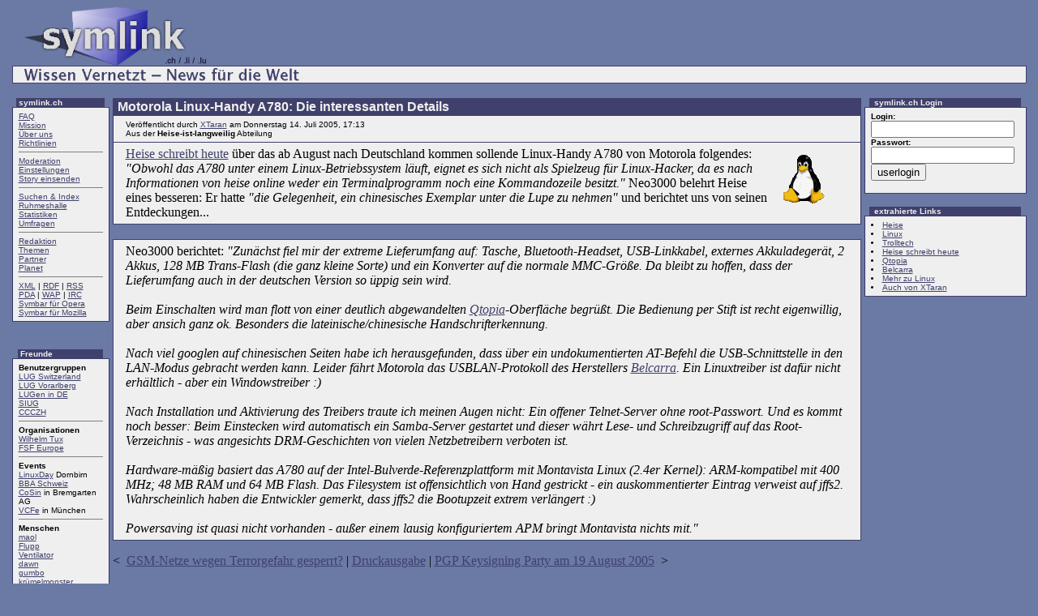

--- FILE ---
content_type: text/html
request_url: http://www.symlink.ch/articles/05/07/14/1549226.shtml
body_size: 52147
content:
<!DOCTYPE HTML PUBLIC "-//W3C//DTD HTML 3.2 Final//EN">
<HTML><HEAD><TITLE>symlink.ch | Motorola Linux-Handy A780: Die interessanten Details</TITLE>
<!-- begin header block -->
<!-- Momo_102 26.03.2004: Correct content type definition and charset -->
<meta http-equiv="Content-Type" content="text/html; charset=iso-8859-1">
<link rel="icon" href="/favicon.ico" type="image/x-icon">
<link rel="shortcut icon" href="/favicon.ico" type="image/x-icon">
<link rel="contents" href="/">
<link rel="index" href="/search.pl">
<link rel="top" href="/">
<link rel="faq" href="/faq.shtml" TITLE="F.A.Q.">
<link rel="contact" href="/about.shtml">
<link rel="copyright" href="/about.shtml">
<link rel="glossary" href="/topics.shtml">
<link rel="help" href="/inhalt.shtml">
<link rel="author" href="/authors.pl">
<link rel="search" href="/search.pl">
<link rel="section" href="/articles/" title="Artikel">
<link rel="section" href="/hsw/" title="H&ouml;herSchnellerWeiter">
<link rel="section" href="/kolumnen/" title="Kolumnen">
<link rel="section" href="/partner/" title="Partner">
<link rel="section" href="/slash/" title="Symlink">
<link rel="alternate" TITLE="Symlink RSS/RDF" HREF="/symlinkch.rdf" TYPE="application/rss+xml">
<link rel="alternate" TITLE="Symlink XML" HREF="/symlinkch.xml" TYPE="text/xml">
<link rel="alternate" TITLE="Symlink WAP" HREF="/wap/index.wml" TYPE="text/vnd.wap.wml">
<link rel="alternate" TITLE="Symlink f&uuml;r PDA" HREF="/pda/" TYPE="text/html">
<link rel="alternate" TITLE="Symlink Ultramode" HREF="/ultramode.html" TYPE="text/html">


</HEAD>
<BODY BGCOLOR="#6b7aa5" TEXT="#000000" LINK="#3f406b" VLINK="#000000">
<TABLE CELLPADDING="0" CELLSPACING="0" BORDER="0" WIDTH="99%" ALIGN="CENTER">
	<TR VALIGN="TOP">
		<TD BACKGROUND="//www.symlink.ch/images/line-bg.gif" ALIGN="LEFT"><IMG SRC="//www.symlink.ch/images/line-corner.gif" WIDTH="1" HEIGHT="74" ALT=""></TD>
		<TD BACKGROUND="//www.symlink.ch/images/line-bg.gif" ALIGN="LEFT" WIDTH="100%"><A HREF="//www.symlink.ch/"><IMG SRC="//www.symlink.ch/images/slashhead.gif" WIDTH="231" HEIGHT="74" BORDER="0" ALT="symlink.ch"></A></TD>
		<TD VALIGN="MIDDLE" BACKGROUND="//www.symlink.ch/images/line-bg.gif" ALIGN="RIGHT">
<!-- no search anymore, it's at the bottom now -->
<!-- new: topics -->
		</TD>
		<TD BACKGROUND="//www.symlink.ch/images/line-bg.gif" ALIGN="RIGHT"><IMG SRC="//www.symlink.ch/images/line-corner.gif" WIDTH="1" HEIGHT="74" ALT=""></TD>
	</TR>
	<TR>
		<TD BACKGROUND="//www.symlink.ch/images/wl.gif" ALIGN="LEFT"><IMG SRC="//www.symlink.ch/images/pix.gif" WIDTH="11" HEIGHT="11"></TD>
		<TD BGCOLOR="#efefef" ALIGN="LEFT" WIDTH="100%"><IMG SRC="//www.symlink.ch/images/slashslogan.gif" WIDTH="345" HEIGHT="20" ALT="Wissen Vernetzt - deutsche News für die Welt"></TD>
		<TD BGCOLOR="#efefef"><IMG SRC="//www.symlink.ch/images/pix.gif" WIDTH="1" HEIGHT="1"></TD>  <!-- for some reason colspan="2" doesn't cut it here -->
		<TD BACKGROUND="//www.symlink.ch/images/wr.gif" ALIGN="RIGHT"><IMG SRC="//www.symlink.ch/images/pix.gif" WIDTH="11" HEIGHT="11"></TD>
	</TR>
	<TR><TD BGCOLOR="#3f406b" COLSPAN="4"><IMG SRC="//www.symlink.ch/images/pix.gif" WIDTH="1" HEIGHT="1"></TD></TR>
</TABLE>

&nbsp;

<TABLE WIDTH="99%" ALIGN="CENTER" CELLPADDING="0" CELLSPACING="0" BORDER="0">
	<TR><TD VALIGN="TOP" ROWSPAN="5">

<!-- begin menu block -->

	<TABLE WIDTH="120" BORDER="0" CELLPADDING="0" CELLSPACING="0">
		<TR VALIGN="TOP">
			<TD BGCOLOR="#6b7aa5"><IMG SRC="//www.symlink.ch/images/pix.gif" WIDTH="3" HEIGHT="3" ALT=""></TD>
			<TD BGCOLOR="#3f406b"><IMG SRC="//www.symlink.ch/images/pix.gif" WIDTH="3" HEIGHT="3" ALT=""><FONT FACE="verdana,helvetica,arial" SIZE="1" COLOR="#efefef"><B>symlink.ch</B></FONT></TD>
			<TD BGCOLOR="#6b7aa5" ALIGN="right"><IMG SRC="//www.symlink.ch/images/pix.gif" WIDTH="3" HEIGHT="3" ALT=""></TD>
		</TR>
       </TABLE>

       <TABLE WIDTH="120" BORDER="0" CELLPADDING="0" CELLSPACING="0">
		<TR><TD BGCOLOR="#3f406b" COLSPAN="3"><IMG SRC="//www.symlink.ch/images/pix.gif" WIDTH="1" HEIGHT="1"></TD></TR>
		<TR>
			<TD BGCOLOR="#efefef" BACKGROUND="//www.symlink.ch/images/sl.gif"><IMG SRC="//www.symlink.ch/images/pix.gif" WIDTH="3" HEIGHT="3" ALT=""></TD>
			<TD BGCOLOR="#efefef" WIDTH="100%">
				<TABLE WIDTH="100%" BORDER="0" CELLPADDING="5" CELLSPACING="0"><TR><TD>
					<FONT FACE="verdana,helvetica,arial" SIZE="1">

<script LANGUAGE="JavaScript"> function addSymbar() { 
  if ((typeof window.sidebar == "object") && (typeof window.sidebar.addPanel == "function")) { 
    window.sidebar.addPanel ("Symlink", "http://www.symlink.ch/ultramode.html",""); 
  } else  { 
    var rv = window.confirm ("Die Symbar funktioniert mit Mozilla oder NS6. " + "Willst du jetzt upgraden?"); 
    if (rv) 
      document.location.href = "http://www.mozilla.org/releases/";
  } 
} 
//--> </script>


<A HREF="/faq/">FAQ</A><br>
<a href="/mission.shtml">Mission</a><br>
<A HREF="/about.shtml">&Uuml;ber uns</A><br>
<a href="/inhalt.shtml">Richtlinien</a><br>

<HR NOSHADE SIZE="1">

<a href="/moderation.shtml">Moderation</a><br>
<A HREF="/users.pl?op=preferences">Einstellungen</A><br>
<!-- <a href="/metamod.pl">Metamoderation</a><br> -->
<A HREF="/submit.pl">Story&nbsp;einsenden</A><br>

<HR NOSHADE SIZE="1">

<A HREF="/search.pl">Suchen &amp; Index</A><br>
<a href="/hof.pl">Ruhmeshalle</a><br>
<a href="/webalizer/">Statistiken</a><br>
<A HREF="/pollBooth.pl">Umfragen</A><br>

<HR NOSHADE SIZE="1">

<A HREF="/authors.pl">Redaktion</A><br>
<A HREF="/topics.shtml">Themen</A><br>
<a href="/partner.shtml">Partner</a><br>
<a href="http://planet.symlink.ch/">Planet</a><br>

<HR NOSHADE SIZE="1">

<a href="/symlinkch.xml">XML</a> | <a href="/symlinkch.rdf">RDF</a> | <a href="/symlinkch.rss">RSS</a><br>
<a href="/pda/">PDA</a> | <a href="/wap/start.shtml">WAP</a> | <a href="/irc.shtml">IRC</a><br>
<a href="http://www.symlink.ch/ultramode.html" rel="sidebar" title="Symlink.ch">Symbar f&uuml;r Opera</a><br>
<a href="javascript:addSymbar();">Symbar f&uuml;r Mozilla</a>


					</FONT>
				</TD></TR></TABLE>
			</TD>
			<TD BGCOLOR="#efefef" BACKGROUND="//www.symlink.ch/images/sr.gif" ALIGN="right"><IMG SRC="//www.symlink.ch/images/pix.gif" WIDTH="3" HEIGHT="3" ALT=""></TD>
		</TR>
		<TR><TD BGCOLOR="#3f406b" COLSPAN="3"><IMG SRC="//www.symlink.ch/images/pix.gif" WIDTH="1" HEIGHT="1"></TD></TR>
	</TABLE>
<BR>

<!-- end menu block -->

<P>

<!-- begin sectionmenu variable -->



&#9;<!-- begin organisation block -->
&#9;<!-- this is the organisationblock, a block of perl code that makes -->
&#9;<!-- up this navigation. You can put your site specific navigation -->
&#9;<!-- as in this case, andover navigation -->

&#9;<P>
&#9;<TABLE WIDTH="120" BORDER="0" CELLPADDING="0" CELLSPACING="0">
&#9;&#9;<TR VALIGN="top" BGCOLOR="#3f406b">
&#9;&#9;&#9;<TD BGCOLOR="#6b7aa5"><IMG SRC="//www.symlink.ch/images/pix.gif" WIDTH="3" HEIGHT="3" ALT=""></TD>
&#9;&#9;&#9;<TD><IMG SRC="//www.symlink.ch/images/pix.gif" WIDTH="3" HEIGHT="3" ALT=""><FONT FACE="verdana,helvetica,arial" SIZE="1" COLOR="#efefef"><B>Freunde</B></FONT></TD>
&#9;&#9;&#9;<TD BGCOLOR="#6b7aa5" ALIGN="right"><IMG SRC="//www.symlink.ch/images/pix.gif" WIDTH="3" HEIGHT="3" ALT=""></TD>
&#9;&#9;</TR>
&#9;</TABLE>
&#9;<TABLE WIDTH="120" BORDER="0" CELLPADDING="0" CELLSPACING="0">
&#9;&#9;<TR BGCOLOR="#3f406b">
&#9;&#9;&#9;<TD COLSPAN="3"><IMG SRC="//www.symlink.ch/images/pix.gif" WIDTH="1" HEIGHT="1"></TD>
&#9;&#9;</TR><TR BGCOLOR="#efefef">
&#9;&#9;&#9;<TD BGCOLOR="#efefef" BACKGROUND="//www.symlink.ch/images/sl.gif"><IMG SRC="//www.symlink.ch/images/pix.gif" WIDTH="3" HEIGHT="3" ALT=""></TD>
&#9;&#9;&#9;<TD WIDTH="100%">
&#9;&#9;&#9;&#9;<TABLE WIDTH="100%" BORDER="0" CELLPADDING="5" CELLSPACING="0"><TR>
&#9;&#9;&#9;&#9;&#9;<TD><FONT FACE="verdana,helvetica,arial" SIZE="1">

<b>Benutzergruppen</b><br>

&#9;<a href="http://www.lugs.ch/lugs/">LUG Switzerland</a><br>
&#9;<a href="http://www.lugv.at/">LUG Vorarlberg</a><br>
&#9;<a href="http://www.linux.de/groups/">LUGen in DE</a><br>
&#9;<a href="http://www.siug.ch/">SIUG</a><br>
&#9;<a href="http://www.ccczh.ch/">CCCZH</a>

<hr noshade size="1">

<b>Organisationen</b><br>

&#9;<a href="http://www.wilhelmtux.ch/">Wilhelm Tux</a><br>
&#9;<a href="http://www.fsf-europe.org/">FSF Europe</a>

<hr noshade size="1">

<b>Events</b><br>

&#9;<a href="http://www.linuxday.at/">LinuxDay</a> Dornbirn<br>
<!-- &#9;<a href="http://www.linuxtag.de/">LinuxTag</a><br> -->
&#9;<a href="http://www.bigbrotherawards.ch/">BBA Schweiz</a><br>
&#9;<a href="http://cosin.chaostreff.ch/">CoSin</a> in Bremgarten AG<br>
&#9;<a href="http://www.vcfe.org/">VCFe</a> in M&uuml;nchen

<hr noshade size="1">

<b>Menschen</b><br>
&#9;<a href="http://www.maol.ch/">maol</a><br>
&#9;<a href="http://www.0x1b.ch/~beat/">Flupp</a><br>
&#9;<a href="http://home.datacomm.ch/ventilator/">Ventilator</a><br>
&#9;<a href="http://www.trash.net/~thomasb/">dawn</a><br>
&#9;<a href="http://ihsan.dogan.ch/">gumbo</a><br>
&#9;<a href="http://www.tedaldi.net/">kr&uuml;melmonster</a><br>
&#9;<a href="http://abe.home.pages.de/">XTaran</a><br>
&#9;<a href="http://bob.hentges.lu/">maradong</a><br>
&#9;<a href="http://distanz.ch/">tuxedo</a>

&#9;&#9;&#9;&#9;</FONT></TD>
&#9;&#9;&#9;&#9;</TR></TABLE>
&#9;&#9;&#9;</TD>
&#9;&#9;&#9;<TD BGCOLOR="#efefef" BACKGROUND="//www.symlink.ch/images/sr.gif" ALIGN="RIGHT"><IMG SRC="//www.symlink.ch/images/pix.gif" WIDTH="3" HEIGHT="3" ALT=""></TD>
&#9;&#9;</TR>
&#9;&#9;<TR><TD BGCOLOR="#3f406b" COLSPAN="3"><IMG SRC="//www.symlink.ch/images/pix.gif" WIDTH="1" HEIGHT="1"></TD></TR>
&#9;</TABLE>
&#9;</P>

&#9;<!-- end organisation block -->



<!-- end sectionmenu variable -->

</P>

	</TD><TD>&nbsp;</TD><TD VALIGN="TOP" ALIGN="LEFT"><FONT COLOR="#000000">

<!-- end header block -->
<!-- </TABLE> -->
<!-- begin titlebar block -->

        <TABLE WIDTH="100%" BORDER="0" CELLPADDING="0" CELLSPACING="0"><TR VALIGN="TOP">
                <TD BGCOLOR="#3f406b"><IMG SRC="http://images.symlink.ch/images/pix.gif" WIDTH="4" HEIGHT="4" ALT=""></TD>
                <TD BGCOLOR="#3f406b" WIDTH="100%">
                        <TABLE WIDTH="100%" BORDER="0" CELLPADDING="2" CELLSPACING="0"><TR>
                                <TD BGCOLOR="#3f406b"><FONT FACE="verdana,helvetica,arial" SIZE="3" COLOR="#efefef"><B>Motorola Linux-Handy A780: Die interessanten Details</B></FONT></TD>
                        </TR></TABLE>
                </TD>
        </TR></TABLE>

<!-- end titlebar block -->
<!-- begin story block -->
	<TABLE BORDER="0" CELLPADDING="0" CELLSPACING="0"><TR>
		<TD BGCOLOR="#efefef" BACKGROUND="http://images.symlink.ch/images/gl.gif"><IMG SRC="http://images.symlink.ch/images/pix.gif" WIDTH="11" HEIGHT="11" ALT=""></TD>
		<TD BGCOLOR="#efefef" WIDTH="100%">
			<TABLE WIDTH="100%" BORDER="0" CELLPADDING="5" CELLSPACING="0"><TR>
				<TD BGCOLOR="#efefef">
					<FONT FACE="verdana,helvetica,arial" SIZE="1">Ver&ouml;ffentlicht durch <A HREF="http://abe.home.pages.de/">XTaran</A>  am  Donnerstag 14. Juli 2005, 17:13</FONT><BR>
					<FONT FACE="verdana,helvetica,arial" SIZE="1">Aus der <B>Heise-ist-langweilig</B> Abteilung</FONT>
				</TD>
			</TR></TABLE>
		</TD>
		<TD BGCOLOR="#efefef" BACKGROUND="http://images.symlink.ch/images/gr.gif"><IMG SRC="http://images.symlink.ch/images/pix.gif" WIDTH="11" HEIGHT="11" ALT=""></TD>
	</TR>
	<TR><TD BGCOLOR="#3f406b" COLSPAN="3"><IMG SRC="http://images.symlink.ch/images/pix.gif" WIDTH="1" HEIGHT="1"></TD></TR>
	<TR>
		<TD BGCOLOR="#efefef" BACKGROUND="http://images.symlink.ch/images/gl.gif"><IMG SRC="http://images.symlink.ch/images/pix.gif" WIDTH="11" HEIGHT="11" ALT=""></TD>
		<TD BGCOLOR="#efefef" WIDTH="100%">
			<TABLE WIDTH="100%" BORDER="0" CELLPADDING="5" CELLSPACING="0"><TR><TD BGCOLOR="#efefef">
				<A HREF="http://www.symlink.ch/search.pl?topic=linux"><IMG SRC="http://images.symlink.ch/images/topics/topiclinux.gif" WIDTH="60" HEIGHT="70"
	BORDER="0" ALIGN="RIGHT" HSPACE="20" VSPACE="10" ALT="Linux">
</A>
				<A HREF="http://www.heise.de/newsticker/meldung/61705">Heise schreibt heute</A> &uuml;ber das ab August nach Deutschland kommen sollende Linux-Handy A780 von Motorola folgendes: <I>"Obwohl das A780 unter einem Linux-Betriebssystem l&auml;uft, eignet es sich nicht als Spielzeug f&uuml;r Linux-Hacker, da es nach Informationen von heise online weder ein Terminalprogramm noch eine Kommandozeile besitzt."</I> Neo3000 belehrt Heise eines besseren: Er hatte <I>"die Gelegenheit, ein chinesisches Exemplar unter die Lupe zu nehmen"</I> und berichtet uns von seinen Entdeckungen...						
			</TD></TR></TABLE>
		</TD>
		<TD BGCOLOR="#efefef" BACKGROUND="http://images.symlink.ch/images/gr.gif"><IMG SRC="http://images.symlink.ch/images/pix.gif" WIDTH="11" HEIGHT="11" ALT=""></TD>
	</TR>
	<TR BGCOLOR="#3f406b"><TD COLSPAN="3"><IMG SRC="http://images.symlink.ch/images/pix.gif" WIDTH="1" HEIGHT="1"></TD></TR>
	</TABLE>

<!-- end story block -->

<!-- begin storymore block -->

<BR>

<TABLE BORDER="0" CELLPADDING="0" CELLSPACING="0"><TR>
        <TR BGCOLOR="#3f406b"><TD COLSPAN="3"><IMG SRC="http://images.symlink.ch/images/pix.gif" WIDTH="1" HEIGHT="1"></TD></TR>
        <TR>
                <TD BACKGROUND="http://images.symlink.ch/images/wl.gif"><IMG SRC="http://images.symlink.ch/images/pix.gif" WIDTH="11" HEIGHT="11" ALT=""></TD>
                <TD BGCOLOR="#efefef" WIDTH="100%">
			<!-- die naechste Zeile verursacht Neils Problem mit Hintergrundfarbe... -->
			<!-- und zwar weil die Farbe nicht abhaengig von "light" oder "normal" gesetzt wird -->
                        <TABLE WIDTH="100%" BORDER="0" CELLPADDING="5" CELLSPACING="0"><TR><TD BGCOLOR="#efefef">
                                Neo3000 berichtet: <I>"Zun&auml;chst fiel mir der extreme Lieferumfang auf: Tasche, Bluetooth-Headset, USB-Linkkabel, externes Akkuladeger&auml;t, 2 Akkus, 128 MB Trans-Flash (die ganz kleine Sorte) und ein Konverter auf die normale MMC-Gr&ouml;&szlig;e. Da bleibt zu hoffen, dass der Lieferumfang auch in der deutschen Version so &uuml;ppig sein wird.<br><br>

Beim Einschalten wird man flott von einer deutlich abgewandelten <A HREF="http://www.trolltech.com/products/qtopia/">Qtopia</A>-Oberfl&auml;che begr&uuml;&szlig;t. Die Bedienung per Stift ist recht eigenwillig, aber ansich ganz ok. Besonders die lateinische/chinesische Handschrifterkennung.<br><br>

Nach viel googlen auf chinesischen Seiten habe ich herausgefunden, dass &uuml;ber ein undokumentierten AT-Befehl die USB-Schnittstelle in den LAN-Modus gebracht werden kann. Leider f&auml;hrt Motorola das USBLAN-Protokoll des Herstellers <a href="http://www.belcarra.com/">Belcarra</a>. Ein Linuxtreiber ist daf&uuml;r nicht erh&auml;ltlich - aber ein Windowstreiber :)<br><br>

Nach Installation und Aktivierung des Treibers traute ich meinen Augen nicht: Ein offener Telnet-Server ohne root-Passwort. Und es kommt noch besser: Beim Einstecken wird automatisch ein Samba-Server gestartet und dieser w&auml;hrt Lese- und Schreibzugriff auf das Root-Verzeichnis - was angesichts DRM-Geschichten von vielen Netzbetreibern verboten ist.<br><br>

Hardware-m&auml;&szlig;ig basiert das A780 auf der Intel-Bulverde-Referenzplattform mit Montavista Linux (2.4er Kernel): ARM-kompatibel mit 400 MHz; 48 MB RAM und 64 MB Flash. Das Filesystem ist offensichtlich von Hand gestrickt - ein auskommentierter Eintrag verweist auf jffs2. Wahrscheinlich haben die Entwickler gemerkt, dass jffs2 die Bootupzeit extrem verl&auml;ngert :)<br><br>

Powersaving ist quasi nicht vorhanden - au&szlig;er einem lausig konfiguriertem APM bringt Montavista nichts mit."</I>
                        </TD></TR></TABLE>
                </TD>
                <TD BACKGROUND="http://images.symlink.ch/images/wr.gif"><IMG SRC="http://images.symlink.ch/images/pix.gif" WIDTH="11" HEIGHT="11" ALT=""></TD>
        </TR>
        <TR BGCOLOR="#3f406b"><TD COLSPAN="3"><IMG SRC="http://images.symlink.ch/images/pix.gif" WIDTH="1" HEIGHT="1"></TD></TR>
</TABLE>

<!-- end storymore block -->
<P> &lt;&nbsp; <A HREF="http://www.symlink.ch/kolumnen/05/07/14/1535211.shtml">GSM-Netze wegen Terrorgefahr gesperrt?</A> | <a href="/print.pl?sid=05/07/14/1549226">Druckausgabe</a> | <A HREF="http://www.symlink.ch/partner/05/07/15/0818225.shtml">PGP Keysigning Party am 19 August 2005</A> &nbsp;&gt;  <P>&nbsp;</TD><TD>&nbsp;</TD><TD VALIGN="TOP" ROWSPAN="2">
<!-- begin fancy box -->

        <TABLE WIDTH="200" BORDER="0" CELLPADDING="0" CELLSPACING="0">
                <TR VALIGN="bottom" BGCOLOR="#3f406b">
                        <TD BGCOLOR="#6b7aa5"><IMG SRC="http://images.symlink.ch/images/pix.gif" WIDTH="3" HEIGHT="3" ALT=""></TD>
                        <TD><IMG SRC="http://images.symlink.ch/images/pix.gif" WIDTH="3" HEIGHT="3" ALT=""></td><td><FONT FACE="verdana,helvetica,arial" SIZE="1" COLOR="#efefef"><B>symlink.ch Login</B></FONT></TD>
                        <TD BGCOLOR="#6b7aa5" ALIGN="RIGHT"><IMG SRC="http://images.symlink.ch/images/pix.gif" WIDTH="3" HEIGHT="3" ALT=""></TD>
                </TR>
        </TABLE>

        <TABLE WIDTH="200" BORDER="0" CELLPADDING="0" CELLSPACING="0">
                <TR><TD BGCOLOR="#3f406b" COLSPAN="3"><IMG SRC="http://images.symlink.ch/images/pix.gif" WIDTH="1" HEIGHT="1"></TD></TR>
                <TR>
                        <TD BGCOLOR="#efefef" BACKGROUND="http://images.symlink.ch/images/sl.gif"><IMG SRC="http://images.symlink.ch/images/pix.gif" WIDTH="3" HEIGHT="3" ALT=""></TD>
                        <TD BGCOLOR="#efefef" WIDTH="100%"><TABLE WIDTH="100%" BORDER="0" CELLPADDING="5" CELLSPACING="0"><TR><TD BGCOLOR="#efefef">
                                <FONT FACE="verdana,helvetica,arial" SIZE="1">

<!-- begin userlogin block -->

<FORM ACTION="http://www.symlink.ch/users.pl" METHOD="POST">
<B>Login:</B><BR>
<INPUT TYPE="TEXT" NAME="unickname" SIZE="20" VALUE=""><BR>
<B>Passwort:</B><BR>
<INPUT TYPE="HIDDEN" NAME="returnto" VALUE="http://www.symlink.ch/article.pl?sid=05/07/14/1549226">
<INPUT TYPE="PASSWORD" NAME="upasswd" SIZE="20"><BR>
<INPUT TYPE="SUBMIT" NAME="op" VALUE="userlogin">
</FORM>

<!-- end user login block -->


</FONT>
                        </TD></TR></TABLE></TD>
                        <TD BGCOLOR="#efefef" BACKGROUND="http://images.symlink.ch/images/sr.gif" ALIGN="right"><IMG SRC="http://images.symlink.ch/images/pix.gif" WIDTH="3" HEIGHT="3" ALT=""></TD>
                </TR>
                <TR BGCOLOR="#3f406b"><TD COLSPAN="3"><IMG SRC="http://images.symlink.ch/images/pix.gif" WIDTH="1" HEIGHT="1"></TD></TR>
        </TABLE>
<P>


<!-- end fancy box -->
<!-- begin fancy box -->

        <TABLE WIDTH="200" BORDER="0" CELLPADDING="0" CELLSPACING="0">
                <TR VALIGN="bottom" BGCOLOR="#3f406b">
                        <TD BGCOLOR="#6b7aa5"><IMG SRC="http://images.symlink.ch/images/pix.gif" WIDTH="3" HEIGHT="3" ALT=""></TD>
                        <TD><IMG SRC="http://images.symlink.ch/images/pix.gif" WIDTH="3" HEIGHT="3" ALT=""></td><td><FONT FACE="verdana,helvetica,arial" SIZE="1" COLOR="#efefef"><B>extrahierte Links</B></FONT></TD>
                        <TD BGCOLOR="#6b7aa5" ALIGN="RIGHT"><IMG SRC="http://images.symlink.ch/images/pix.gif" WIDTH="3" HEIGHT="3" ALT=""></TD>
                </TR>
        </TABLE>

        <TABLE WIDTH="200" BORDER="0" CELLPADDING="0" CELLSPACING="0">
                <TR><TD BGCOLOR="#3f406b" COLSPAN="3"><IMG SRC="http://images.symlink.ch/images/pix.gif" WIDTH="1" HEIGHT="1"></TD></TR>
                <TR>
                        <TD BGCOLOR="#efefef" BACKGROUND="http://images.symlink.ch/images/sl.gif"><IMG SRC="http://images.symlink.ch/images/pix.gif" WIDTH="3" HEIGHT="3" ALT=""></TD>
                        <TD BGCOLOR="#efefef" WIDTH="100%"><TABLE WIDTH="100%" BORDER="0" CELLPADDING="5" CELLSPACING="0"><TR><TD BGCOLOR="#efefef">
                                <FONT FACE="verdana,helvetica,arial" SIZE="1">

<LI><A HREF="http://www.heise.de/">Heise</A></LI>
<LI><A HREF="http://www.linux.de/">Linux</A></LI>
<LI><A HREF="http://www.trolltech.com/">Trolltech</A></LI>
<LI><A HREF="http://www.heise.de/newsticker/meldung/61705">Heise schreibt heute</A></LI>
<LI><A HREF="http://www.trolltech.com/products/qtopia/">Qtopia</A></LI>
<LI><A href="http://www.belcarra.com/">Belcarra</A></LI>
<LI><A HREF="http://www.symlink.ch/search.pl?topic=linux">Mehr zu Linux</A></LI>
<LI><A HREF="http://www.symlink.ch/search.pl?author=XTaran">Auch von XTaran</A></LI>


</FONT>
                        </TD></TR></TABLE></TD>
                        <TD BGCOLOR="#efefef" BACKGROUND="http://images.symlink.ch/images/sr.gif" ALIGN="right"><IMG SRC="http://images.symlink.ch/images/pix.gif" WIDTH="3" HEIGHT="3" ALT=""></TD>
                </TR>
                <TR BGCOLOR="#3f406b"><TD COLSPAN="3"><IMG SRC="http://images.symlink.ch/images/pix.gif" WIDTH="1" HEIGHT="1"></TD></TR>
        </TABLE>
<P>


<!-- end fancy box -->
</TD></TR><TR><TD COLSPAN="3">
<TABLE WIDTH="100%" BORDER="0" CELLSPACING="1" CELLPADDING="2">
	<TR><TD BGCOLOR="#3f406b"><FONT COLOR="#efefef" SIZE="2">
			Diese Diskussion wurde archiviert.
			Es k&ouml;nnen keine neuen Kommentare abgegeben werden.
	</TD></TR>
<!-- begin comment block -->

	<TR><TD><TABLE WIDTH="100%" BORDER="0" CELLPADDING="0" CELLSPACING="0">
		<TR VALIGN="TOP">
			<TD BGCOLOR="#3f406b"><IMG SRC="http://images.symlink.ch/images/pix.gif" WIDTH="4" HEIGHT="4" ALT=""></TD>
			<TD BGCOLOR="#3f406b" WIDTH="100%"><TABLE WIDTH="100%" BORDER="0" CELLPADDING="2" CELLSPACING="0"><TR><TD>
				<FONT FACE="verdana,helvetica,arial" SIZE="3" COLOR="#efefef"><A NAME="1"><B>Pause</B></A>  (Score:-1, Offtopic)</FONT>
			</TD></TR></TABLE></TD>
			<TD BGCOLOR="#3f406b" ALIGN="RIGHT"><IMG SRC="http://images.symlink.ch/images/pix.gif" WIDTH="4" HEIGHT="4" ALT=""></TD>
		</TR>

		<TR>
			<TD BGCOLOR="#efefef" BACKGROUND="http://images.symlink.ch/images/gl.gif"><IMG SRC="http://images.symlink.ch/images/pix.gif" WIDTH="11" HEIGHT="11" ALT=""></TD>
			<TD BGCOLOR="#efefef" WIDTH="100%"><TABLE WIDTH="100%" BORDER="0" CELLPADDING="5" CELLSPACING="0"><TR><TD BGCOLOR="#efefef">
				<FONT FACE="verdana,helvetica,arial" SIZE="1">Von Anonymer Feigling am Thursday 14. July 2005, 21:48 MEW (<A HREF="http://www.symlink.ch/comments.pl?sid=05/07/14/1549226&cid=1">#1</A>)</FONT><BR>
				<FONT FACE="verdana,helvetica,arial" SIZE="1"> </FONT>
			</TD></TR></TABLE></TD>
			<TD BGCOLOR="#efefef" BACKGROUND="http://images.symlink.ch/images/gr.gif"><IMG SRC="http://images.symlink.ch/images/pix.gif" WIDTH="11" HEIGHT="11" ALT=""></TD>
		</TR>

		<TR><TD BGCOLOR="#3f406b" COLSPAN="3"><IMG SRC="http://images.symlink.ch/images/pix.gif" WIDTH="1" HEIGHT="1"></TD></TR>
		<TR>
			<TD BGCOLOR="#efefef" BACKGROUND="http://images.symlink.ch/images/gl.gif"><IMG SRC="http://images.symlink.ch/images/pix.gif" WIDTH="11" HEIGHT="11" ALT=""></TD>
			<TD BGCOLOR="#efefef" WIDTH="100%"><TABLE WIDTH="100%" BORDER="0" CELLPADDING="5" CELLSPACING="0"><TR><TD BGCOLOR="#efefef">

schon wider XTaran. Mach mal eine Pause, entspann dich und rauch gemütlich dein Bong. Vergiss die Aussenwelt und schwebe in deiner Welt.<BR>

			</TD></TR></TABLE></TD>
			<TD BGCOLOR="#efefef" BACKGROUND="http://images.symlink.ch/images/gr.gif"><IMG SRC="http://images.symlink.ch/images/pix.gif" WIDTH="11" HEIGHT="11" ALT=""></TD>
		</TR>
		<TR><TD BGCOLOR="#3f406b" COLSPAN="3"><IMG SRC="http://images.symlink.ch/images/pix.gif" WIDTH="1" HEIGHT="1"></TD></TR>
	</TABLE></TD></TR>

<!-- end comment block -->

<!-- begin comment block -->

	<TR><TD><TABLE WIDTH="100%" BORDER="0" CELLPADDING="0" CELLSPACING="0">
		<TR VALIGN="TOP">
			<TD BGCOLOR="#3f406b"><IMG SRC="http://images.symlink.ch/images/pix.gif" WIDTH="4" HEIGHT="4" ALT=""></TD>
			<TD BGCOLOR="#3f406b" WIDTH="100%"><TABLE WIDTH="100%" BORDER="0" CELLPADDING="2" CELLSPACING="0"><TR><TD>
				<FONT FACE="verdana,helvetica,arial" SIZE="3" COLOR="#efefef"><A NAME="2"><B>Nur Deutschland?</B></A>  (Score:1)</FONT>
			</TD></TR></TABLE></TD>
			<TD BGCOLOR="#3f406b" ALIGN="RIGHT"><IMG SRC="http://images.symlink.ch/images/pix.gif" WIDTH="4" HEIGHT="4" ALT=""></TD>
		</TR>

		<TR>
			<TD BGCOLOR="#efefef" BACKGROUND="http://images.symlink.ch/images/gl.gif"><IMG SRC="http://images.symlink.ch/images/pix.gif" WIDTH="11" HEIGHT="11" ALT=""></TD>
			<TD BGCOLOR="#efefef" WIDTH="100%"><TABLE WIDTH="100%" BORDER="0" CELLPADDING="5" CELLSPACING="0"><TR><TD BGCOLOR="#efefef">
				<FONT FACE="verdana,helvetica,arial" SIZE="1">Von <A HREF="mailto:ventilator auf netz-warm punkt nett">Ventilator</A>
<B><FONT SIZE="2">(ventilator auf netz-warm punkt nett)</FONT></B>
 am Thursday 14. July 2005, 22:25 MEW (<A HREF="http://www.symlink.ch/comments.pl?sid=05/07/14/1549226&cid=2">#2</A>)</FONT><BR>
				<FONT FACE="verdana,helvetica,arial" SIZE="1">(<A HREF="http://www.symlink.ch/users.pl?op=userinfo&nick=Ventilator">User #22 Info</A>)
 <A HREF="gopher://ventilator.netswarm.net">gopher://ventilator.netswarm.net</A><BR></FONT>
			</TD></TR></TABLE></TD>
			<TD BGCOLOR="#efefef" BACKGROUND="http://images.symlink.ch/images/gr.gif"><IMG SRC="http://images.symlink.ch/images/pix.gif" WIDTH="11" HEIGHT="11" ALT=""></TD>
		</TR>

		<TR><TD BGCOLOR="#3f406b" COLSPAN="3"><IMG SRC="http://images.symlink.ch/images/pix.gif" WIDTH="1" HEIGHT="1"></TD></TR>
		<TR>
			<TD BGCOLOR="#efefef" BACKGROUND="http://images.symlink.ch/images/gl.gif"><IMG SRC="http://images.symlink.ch/images/pix.gif" WIDTH="11" HEIGHT="11" ALT=""></TD>
			<TD BGCOLOR="#efefef" WIDTH="100%"><TABLE WIDTH="100%" BORDER="0" CELLPADDING="5" CELLSPACING="0"><TR><TD BGCOLOR="#efefef">

Schweiz auch? Oesterreich? Hmm. Naja, dann halt doch über die Grenze zum Anschauen. Ist ja nicht so weit weg.<BR>-- <BR>Scientology sagt Dir nicht alles - <A HREF="http://www.xenu.ch/">www.xenu.ch</A> <BR>


			</TD></TR></TABLE></TD>
			<TD BGCOLOR="#efefef" BACKGROUND="http://images.symlink.ch/images/gr.gif"><IMG SRC="http://images.symlink.ch/images/pix.gif" WIDTH="11" HEIGHT="11" ALT=""></TD>
		</TR>
		<TR><TD BGCOLOR="#3f406b" COLSPAN="3"><IMG SRC="http://images.symlink.ch/images/pix.gif" WIDTH="1" HEIGHT="1"></TD></TR>
	</TABLE></TD></TR>

<!-- end comment block -->

<!-- begin comment block -->

	<TR><TD><TABLE WIDTH="100%" BORDER="0" CELLPADDING="0" CELLSPACING="0">
		<TR VALIGN="TOP">
			<TD BGCOLOR="#3f406b"><IMG SRC="http://images.symlink.ch/images/pix.gif" WIDTH="4" HEIGHT="4" ALT=""></TD>
			<TD BGCOLOR="#3f406b" WIDTH="100%"><TABLE WIDTH="100%" BORDER="0" CELLPADDING="2" CELLSPACING="0"><TR><TD>
				<FONT FACE="verdana,helvetica,arial" SIZE="3" COLOR="#efefef"><A NAME="3"><B>Orgasmus zur Entspannung</B></A>  (Score:-1, Offtopic)</FONT>
			</TD></TR></TABLE></TD>
			<TD BGCOLOR="#3f406b" ALIGN="RIGHT"><IMG SRC="http://images.symlink.ch/images/pix.gif" WIDTH="4" HEIGHT="4" ALT=""></TD>
		</TR>

		<TR>
			<TD BGCOLOR="#efefef" BACKGROUND="http://images.symlink.ch/images/gl.gif"><IMG SRC="http://images.symlink.ch/images/pix.gif" WIDTH="11" HEIGHT="11" ALT=""></TD>
			<TD BGCOLOR="#efefef" WIDTH="100%"><TABLE WIDTH="100%" BORDER="0" CELLPADDING="5" CELLSPACING="0"><TR><TD BGCOLOR="#efefef">
				<FONT FACE="verdana,helvetica,arial" SIZE="1">Von Anonymer Feigling am Thursday 14. July 2005, 22:35 MEW (<A HREF="http://www.symlink.ch/comments.pl?sid=05/07/14/1549226&cid=3">#3</A>)</FONT><BR>
				<FONT FACE="verdana,helvetica,arial" SIZE="1"> </FONT>
			</TD></TR></TABLE></TD>
			<TD BGCOLOR="#efefef" BACKGROUND="http://images.symlink.ch/images/gr.gif"><IMG SRC="http://images.symlink.ch/images/pix.gif" WIDTH="11" HEIGHT="11" ALT=""></TD>
		</TR>

		<TR><TD BGCOLOR="#3f406b" COLSPAN="3"><IMG SRC="http://images.symlink.ch/images/pix.gif" WIDTH="1" HEIGHT="1"></TD></TR>
		<TR>
			<TD BGCOLOR="#efefef" BACKGROUND="http://images.symlink.ch/images/gl.gif"><IMG SRC="http://images.symlink.ch/images/pix.gif" WIDTH="11" HEIGHT="11" ALT=""></TD>
			<TD BGCOLOR="#efefef" WIDTH="100%"><TABLE WIDTH="100%" BORDER="0" CELLPADDING="5" CELLSPACING="0"><TR><TD BGCOLOR="#efefef">

XTaran du arbeitest zuviel. Wenn du Zugriff auf eine Möse hast, fühl dich frei und spiel herum, entdecke sie. Dir wird es danach deutlich besser gehen.<BR>

			</TD></TR></TABLE></TD>
			<TD BGCOLOR="#efefef" BACKGROUND="http://images.symlink.ch/images/gr.gif"><IMG SRC="http://images.symlink.ch/images/pix.gif" WIDTH="11" HEIGHT="11" ALT=""></TD>
		</TR>
		<TR><TD BGCOLOR="#3f406b" COLSPAN="3"><IMG SRC="http://images.symlink.ch/images/pix.gif" WIDTH="1" HEIGHT="1"></TD></TR>
	</TABLE></TD></TR>

<!-- end comment block -->

<!-- begin comment block -->

	<TR><TD><TABLE WIDTH="100%" BORDER="0" CELLPADDING="0" CELLSPACING="0">
		<TR VALIGN="TOP">
			<TD BGCOLOR="#3f406b"><IMG SRC="http://images.symlink.ch/images/pix.gif" WIDTH="4" HEIGHT="4" ALT=""></TD>
			<TD BGCOLOR="#3f406b" WIDTH="100%"><TABLE WIDTH="100%" BORDER="0" CELLPADDING="2" CELLSPACING="0"><TR><TD>
				<FONT FACE="verdana,helvetica,arial" SIZE="3" COLOR="#efefef"><A NAME="4"><B>Immer diese heiße 0ldz</B></A>  (Score:-1, Troll)</FONT>
			</TD></TR></TABLE></TD>
			<TD BGCOLOR="#3f406b" ALIGN="RIGHT"><IMG SRC="http://images.symlink.ch/images/pix.gif" WIDTH="4" HEIGHT="4" ALT=""></TD>
		</TR>

		<TR>
			<TD BGCOLOR="#efefef" BACKGROUND="http://images.symlink.ch/images/gl.gif"><IMG SRC="http://images.symlink.ch/images/pix.gif" WIDTH="11" HEIGHT="11" ALT=""></TD>
			<TD BGCOLOR="#efefef" WIDTH="100%"><TABLE WIDTH="100%" BORDER="0" CELLPADDING="5" CELLSPACING="0"><TR><TD BGCOLOR="#efefef">
				<FONT FACE="verdana,helvetica,arial" SIZE="1">Von Anonymer Feigling am Thursday 14. July 2005, 23:10 MEW (<A HREF="http://www.symlink.ch/comments.pl?sid=05/07/14/1549226&cid=4">#4</A>)</FONT><BR>
				<FONT FACE="verdana,helvetica,arial" SIZE="1"> </FONT>
			</TD></TR></TABLE></TD>
			<TD BGCOLOR="#efefef" BACKGROUND="http://images.symlink.ch/images/gr.gif"><IMG SRC="http://images.symlink.ch/images/pix.gif" WIDTH="11" HEIGHT="11" ALT=""></TD>
		</TR>

		<TR><TD BGCOLOR="#3f406b" COLSPAN="3"><IMG SRC="http://images.symlink.ch/images/pix.gif" WIDTH="1" HEIGHT="1"></TD></TR>
		<TR>
			<TD BGCOLOR="#efefef" BACKGROUND="http://images.symlink.ch/images/gl.gif"><IMG SRC="http://images.symlink.ch/images/pix.gif" WIDTH="11" HEIGHT="11" ALT=""></TD>
			<TD BGCOLOR="#efefef" WIDTH="100%"><TABLE WIDTH="100%" BORDER="0" CELLPADDING="5" CELLSPACING="0"><TR><TD BGCOLOR="#efefef">

Gabs schon vorgestern auf Anti-Linuz

http://www.pro-linux.de/news/2005/8393.html<BR>

			</TD></TR></TABLE></TD>
			<TD BGCOLOR="#efefef" BACKGROUND="http://images.symlink.ch/images/gr.gif"><IMG SRC="http://images.symlink.ch/images/pix.gif" WIDTH="11" HEIGHT="11" ALT=""></TD>
		</TR>
		<TR><TD BGCOLOR="#3f406b" COLSPAN="3"><IMG SRC="http://images.symlink.ch/images/pix.gif" WIDTH="1" HEIGHT="1"></TD></TR>
	</TABLE></TD></TR>

<!-- end comment block -->


	<TR><TD>
<!-- begin comment block -->

	<TR><TD><TABLE WIDTH="100%" BORDER="0" CELLPADDING="0" CELLSPACING="0">
		<TR VALIGN="TOP">
			<TD BGCOLOR="#3f406b"><IMG SRC="http://images.symlink.ch/images/pix.gif" WIDTH="4" HEIGHT="4" ALT=""></TD>
			<TD BGCOLOR="#3f406b" WIDTH="100%"><TABLE WIDTH="100%" BORDER="0" CELLPADDING="2" CELLSPACING="0"><TR><TD>
				<FONT FACE="verdana,helvetica,arial" SIZE="3" COLOR="#efefef"><A NAME="9"><B>Re: Immer diese heiße 0ldz</B></A>  (Score:-1, Unruhestifter)</FONT>
			</TD></TR></TABLE></TD>
			<TD BGCOLOR="#3f406b" ALIGN="RIGHT"><IMG SRC="http://images.symlink.ch/images/pix.gif" WIDTH="4" HEIGHT="4" ALT=""></TD>
		</TR>

		<TR>
			<TD BGCOLOR="#efefef" BACKGROUND="http://images.symlink.ch/images/gl.gif"><IMG SRC="http://images.symlink.ch/images/pix.gif" WIDTH="11" HEIGHT="11" ALT=""></TD>
			<TD BGCOLOR="#efefef" WIDTH="100%"><TABLE WIDTH="100%" BORDER="0" CELLPADDING="5" CELLSPACING="0"><TR><TD BGCOLOR="#efefef">
				<FONT FACE="verdana,helvetica,arial" SIZE="1">Von Anonymer Feigling am Friday 15. July 2005, 09:28 MEW (<A HREF="http://www.symlink.ch/comments.pl?sid=05/07/14/1549226&cid=9">#9</A>)</FONT><BR>
				<FONT FACE="verdana,helvetica,arial" SIZE="1"> </FONT>
			</TD></TR></TABLE></TD>
			<TD BGCOLOR="#efefef" BACKGROUND="http://images.symlink.ch/images/gr.gif"><IMG SRC="http://images.symlink.ch/images/pix.gif" WIDTH="11" HEIGHT="11" ALT=""></TD>
		</TR>

		<TR><TD BGCOLOR="#3f406b" COLSPAN="3"><IMG SRC="http://images.symlink.ch/images/pix.gif" WIDTH="1" HEIGHT="1"></TD></TR>
		<TR>
			<TD BGCOLOR="#efefef" BACKGROUND="http://images.symlink.ch/images/gl.gif"><IMG SRC="http://images.symlink.ch/images/pix.gif" WIDTH="11" HEIGHT="11" ALT=""></TD>
			<TD BGCOLOR="#efefef" WIDTH="100%"><TABLE WIDTH="100%" BORDER="0" CELLPADDING="5" CELLSPACING="0"><TR><TD BGCOLOR="#efefef">

Äh, Du hast nur die erste Hälfte der Überschrift und den Symlink-Artikel gar nicht gelesen, oder? .oO( Was ein Idiot. Oder Arsch. Je nachdem. )<BR>

			</TD></TR></TABLE></TD>
			<TD BGCOLOR="#efefef" BACKGROUND="http://images.symlink.ch/images/gr.gif"><IMG SRC="http://images.symlink.ch/images/pix.gif" WIDTH="11" HEIGHT="11" ALT=""></TD>
		</TR>
		<TR><TD BGCOLOR="#3f406b" COLSPAN="3"><IMG SRC="http://images.symlink.ch/images/pix.gif" WIDTH="1" HEIGHT="1"></TD></TR>
	</TABLE></TD></TR>

<!-- end comment block -->


	</TD></TR>
<!-- begin comment block -->

	<TR><TD><TABLE WIDTH="100%" BORDER="0" CELLPADDING="0" CELLSPACING="0">
		<TR VALIGN="TOP">
			<TD BGCOLOR="#3f406b"><IMG SRC="http://images.symlink.ch/images/pix.gif" WIDTH="4" HEIGHT="4" ALT=""></TD>
			<TD BGCOLOR="#3f406b" WIDTH="100%"><TABLE WIDTH="100%" BORDER="0" CELLPADDING="2" CELLSPACING="0"><TR><TD>
				<FONT FACE="verdana,helvetica,arial" SIZE="3" COLOR="#efefef"><A NAME="5"><B>Gute Infos!</B></A>  (Score:0)</FONT>
			</TD></TR></TABLE></TD>
			<TD BGCOLOR="#3f406b" ALIGN="RIGHT"><IMG SRC="http://images.symlink.ch/images/pix.gif" WIDTH="4" HEIGHT="4" ALT=""></TD>
		</TR>

		<TR>
			<TD BGCOLOR="#efefef" BACKGROUND="http://images.symlink.ch/images/gl.gif"><IMG SRC="http://images.symlink.ch/images/pix.gif" WIDTH="11" HEIGHT="11" ALT=""></TD>
			<TD BGCOLOR="#efefef" WIDTH="100%"><TABLE WIDTH="100%" BORDER="0" CELLPADDING="5" CELLSPACING="0"><TR><TD BGCOLOR="#efefef">
				<FONT FACE="verdana,helvetica,arial" SIZE="1">Von Anonymer Feigling am Friday 15. July 2005, 00:50 MEW (<A HREF="http://www.symlink.ch/comments.pl?sid=05/07/14/1549226&cid=5">#5</A>)</FONT><BR>
				<FONT FACE="verdana,helvetica,arial" SIZE="1"> </FONT>
			</TD></TR></TABLE></TD>
			<TD BGCOLOR="#efefef" BACKGROUND="http://images.symlink.ch/images/gr.gif"><IMG SRC="http://images.symlink.ch/images/pix.gif" WIDTH="11" HEIGHT="11" ALT=""></TD>
		</TR>

		<TR><TD BGCOLOR="#3f406b" COLSPAN="3"><IMG SRC="http://images.symlink.ch/images/pix.gif" WIDTH="1" HEIGHT="1"></TD></TR>
		<TR>
			<TD BGCOLOR="#efefef" BACKGROUND="http://images.symlink.ch/images/gl.gif"><IMG SRC="http://images.symlink.ch/images/pix.gif" WIDTH="11" HEIGHT="11" ALT=""></TD>
			<TD BGCOLOR="#efefef" WIDTH="100%"><TABLE WIDTH="100%" BORDER="0" CELLPADDING="5" CELLSPACING="0"><TR><TD BGCOLOR="#efefef">

Sowas möchte ich auf Symlink lesen! :) Wie kamst du denn zu diesem chinesischen Gerät? Seriengerät oder Prototyp? Wieviel kostet es?<BR>

			</TD></TR></TABLE></TD>
			<TD BGCOLOR="#efefef" BACKGROUND="http://images.symlink.ch/images/gr.gif"><IMG SRC="http://images.symlink.ch/images/pix.gif" WIDTH="11" HEIGHT="11" ALT=""></TD>
		</TR>
		<TR><TD BGCOLOR="#3f406b" COLSPAN="3"><IMG SRC="http://images.symlink.ch/images/pix.gif" WIDTH="1" HEIGHT="1"></TD></TR>
	</TABLE></TD></TR>

<!-- end comment block -->


	<TR><TD>
<!-- begin comment block -->

	<TR><TD><TABLE WIDTH="100%" BORDER="0" CELLPADDING="0" CELLSPACING="0">
		<TR VALIGN="TOP">
			<TD BGCOLOR="#3f406b"><IMG SRC="http://images.symlink.ch/images/pix.gif" WIDTH="4" HEIGHT="4" ALT=""></TD>
			<TD BGCOLOR="#3f406b" WIDTH="100%"><TABLE WIDTH="100%" BORDER="0" CELLPADDING="2" CELLSPACING="0"><TR><TD>
				<FONT FACE="verdana,helvetica,arial" SIZE="3" COLOR="#efefef"><A NAME="6"><B>Re: Gute Infos!</B></A>  (Score:3, Informativ)</FONT>
			</TD></TR></TABLE></TD>
			<TD BGCOLOR="#3f406b" ALIGN="RIGHT"><IMG SRC="http://images.symlink.ch/images/pix.gif" WIDTH="4" HEIGHT="4" ALT=""></TD>
		</TR>

		<TR>
			<TD BGCOLOR="#efefef" BACKGROUND="http://images.symlink.ch/images/gl.gif"><IMG SRC="http://images.symlink.ch/images/pix.gif" WIDTH="11" HEIGHT="11" ALT=""></TD>
			<TD BGCOLOR="#efefef" WIDTH="100%"><TABLE WIDTH="100%" BORDER="0" CELLPADDING="5" CELLSPACING="0"><TR><TD BGCOLOR="#efefef">
				<FONT FACE="verdana,helvetica,arial" SIZE="1">Von Neo3000 am Friday 15. July 2005, 06:54 MEW (<A HREF="http://www.symlink.ch/comments.pl?sid=05/07/14/1549226&cid=6">#6</A>)</FONT><BR>
				<FONT FACE="verdana,helvetica,arial" SIZE="1">(<A HREF="http://www.symlink.ch/users.pl?op=userinfo&nick=Neo3000">User #837 Info</A>)
 </FONT>
			</TD></TR></TABLE></TD>
			<TD BGCOLOR="#efefef" BACKGROUND="http://images.symlink.ch/images/gr.gif"><IMG SRC="http://images.symlink.ch/images/pix.gif" WIDTH="11" HEIGHT="11" ALT=""></TD>
		</TR>

		<TR><TD BGCOLOR="#3f406b" COLSPAN="3"><IMG SRC="http://images.symlink.ch/images/pix.gif" WIDTH="1" HEIGHT="1"></TD></TR>
		<TR>
			<TD BGCOLOR="#efefef" BACKGROUND="http://images.symlink.ch/images/gl.gif"><IMG SRC="http://images.symlink.ch/images/pix.gif" WIDTH="11" HEIGHT="11" ALT=""></TD>
			<TD BGCOLOR="#efefef" WIDTH="100%"><TABLE WIDTH="100%" BORDER="0" CELLPADDING="5" CELLSPACING="0"><TR><TD BGCOLOR="#efefef">

Das war ein Seriengerät aus China, welches ich für meinen damaligen Arbeitgeber testen durfte. <BR>Es ist aber bei auch bei <A HREF="http://www.expansys.ch/product.asp?code=118296%0D">einem schweizer Importeur</A> zu haben.<BR>Mir wurde gesagt, dass es in China umgerechnet 200 EUR gekostet hätte und der fette Lieferumfang in China üblich sei. Ach was ich noch vergaß: Typisch asiatisch war auch die Verpackung und zwar eine quaderförmige Schachtel mit zwei Schubladen und einer magnetischen Klappe drüber. Erinnerte mich irgendwie an ein Schminkköfferchen ... <BR><BR>Ich habe aus China noch ein zweites Linux-Mobile getestet und zwar das <A HREF="http://www.e2800.com.cn/">E2800</A> von E28.<BR>Der Lieferumfang war ähnlich, aber sonst war das deutlich schlechter: Billiges Plastikgehäuse, sehr "asiatische" Oberfläche (überall quietschbunte Drachen), extrem schlechte Standby-Zeit und leider keine Möglichkeit per telnet/ssh auf das Gerät drauf zu kommen. E28 hat auch hauptsächlich die Standard Qtopia Applikationen benutzt und leicht angepasst. Doch konkurrenzfähig sind dieses Beispielanwendungen nicht ...<BR><BR>Interessant finde ich, dass Motorola auf Anfrage den Kernel zur Verfügung gestellt hat - E28 hat bis heute auf die Anfrage nicht geantwortet. Da wundert es kaum, dass das E28 in USA zwar seit langem angekündigt, aber nicht erhältlich ist. <BR><BR>Motorola hat aber leider nichts mitgeliefert, um den Kernel zu installieren. Ich bezweifle, dass das im Sinne der GPL ist ... ok, es lag auch weder GPL-Lizenz noch ein written-offer für den Quellcode dabei. Damit hätten wir ja zumindest einen Verstoß ...<BR><BR><BR>

			</TD></TR></TABLE></TD>
			<TD BGCOLOR="#efefef" BACKGROUND="http://images.symlink.ch/images/gr.gif"><IMG SRC="http://images.symlink.ch/images/pix.gif" WIDTH="11" HEIGHT="11" ALT=""></TD>
		</TR>
		<TR><TD BGCOLOR="#3f406b" COLSPAN="3"><IMG SRC="http://images.symlink.ch/images/pix.gif" WIDTH="1" HEIGHT="1"></TD></TR>
	</TABLE></TD></TR>

<!-- end comment block -->

<!-- begin comment block -->

	<TR><TD><TABLE WIDTH="100%" BORDER="0" CELLPADDING="0" CELLSPACING="0">
		<TR VALIGN="TOP">
			<TD BGCOLOR="#3f406b"><IMG SRC="http://images.symlink.ch/images/pix.gif" WIDTH="4" HEIGHT="4" ALT=""></TD>
			<TD BGCOLOR="#3f406b" WIDTH="100%"><TABLE WIDTH="100%" BORDER="0" CELLPADDING="2" CELLSPACING="0"><TR><TD>
				<FONT FACE="verdana,helvetica,arial" SIZE="3" COLOR="#efefef"><A NAME="7"><B>Re: Gute Infos!</B></A>  (Score:3, Interessant)</FONT>
			</TD></TR></TABLE></TD>
			<TD BGCOLOR="#3f406b" ALIGN="RIGHT"><IMG SRC="http://images.symlink.ch/images/pix.gif" WIDTH="4" HEIGHT="4" ALT=""></TD>
		</TR>

		<TR>
			<TD BGCOLOR="#efefef" BACKGROUND="http://images.symlink.ch/images/gl.gif"><IMG SRC="http://images.symlink.ch/images/pix.gif" WIDTH="11" HEIGHT="11" ALT=""></TD>
			<TD BGCOLOR="#efefef" WIDTH="100%"><TABLE WIDTH="100%" BORDER="0" CELLPADDING="5" CELLSPACING="0"><TR><TD BGCOLOR="#efefef">
				<FONT FACE="verdana,helvetica,arial" SIZE="1">Von Kermit am Friday 15. July 2005, 07:37 MEW (<A HREF="http://www.symlink.ch/comments.pl?sid=05/07/14/1549226&cid=7">#7</A>)</FONT><BR>
				<FONT FACE="verdana,helvetica,arial" SIZE="1">(<A HREF="http://www.symlink.ch/users.pl?op=userinfo&nick=Kermit">User #1277 Info</A>)
 </FONT>
			</TD></TR></TABLE></TD>
			<TD BGCOLOR="#efefef" BACKGROUND="http://images.symlink.ch/images/gr.gif"><IMG SRC="http://images.symlink.ch/images/pix.gif" WIDTH="11" HEIGHT="11" ALT=""></TD>
		</TR>

		<TR><TD BGCOLOR="#3f406b" COLSPAN="3"><IMG SRC="http://images.symlink.ch/images/pix.gif" WIDTH="1" HEIGHT="1"></TD></TR>
		<TR>
			<TD BGCOLOR="#efefef" BACKGROUND="http://images.symlink.ch/images/gl.gif"><IMG SRC="http://images.symlink.ch/images/pix.gif" WIDTH="11" HEIGHT="11" ALT=""></TD>
			<TD BGCOLOR="#efefef" WIDTH="100%"><TABLE WIDTH="100%" BORDER="0" CELLPADDING="5" CELLSPACING="0"><TR><TD BGCOLOR="#efefef">

Das nenne ich mal Informationen aus erster Hand, danke!<BR>Das A780 scheint ja ein ganz interessantes Mobile zu sein, aber eine Frage hätte ich noch an dich: Hatte dein A780-Testgerät denn auch schon GPS integriert?<BR>Scheinbar gibt es eine Version mit und eine ohne GPS-Navigation. Für CHF684.95 bei eXpansys ist kein GPS mit dabei; in den Berichten von Heise und Golem ist von 500Euro mit GPS-Navigation die Rede, das macht also ca. CHF750-800.<BR>Für die gebotene Leistung also meiner Meinung ein guter Preis.<BR><BR>bis bald<BR>Kermit<BR><BR>

			</TD></TR></TABLE></TD>
			<TD BGCOLOR="#efefef" BACKGROUND="http://images.symlink.ch/images/gr.gif"><IMG SRC="http://images.symlink.ch/images/pix.gif" WIDTH="11" HEIGHT="11" ALT=""></TD>
		</TR>
		<TR><TD BGCOLOR="#3f406b" COLSPAN="3"><IMG SRC="http://images.symlink.ch/images/pix.gif" WIDTH="1" HEIGHT="1"></TD></TR>
	</TABLE></TD></TR>

<!-- end comment block -->

<!-- begin comment block -->

	<TR><TD><TABLE WIDTH="100%" BORDER="0" CELLPADDING="0" CELLSPACING="0">
		<TR VALIGN="TOP">
			<TD BGCOLOR="#3f406b"><IMG SRC="http://images.symlink.ch/images/pix.gif" WIDTH="4" HEIGHT="4" ALT=""></TD>
			<TD BGCOLOR="#3f406b" WIDTH="100%"><TABLE WIDTH="100%" BORDER="0" CELLPADDING="2" CELLSPACING="0"><TR><TD>
				<FONT FACE="verdana,helvetica,arial" SIZE="3" COLOR="#efefef"><A NAME="8"><B>Re: Gute Infos!</B></A>  (Score:3, Informativ)</FONT>
			</TD></TR></TABLE></TD>
			<TD BGCOLOR="#3f406b" ALIGN="RIGHT"><IMG SRC="http://images.symlink.ch/images/pix.gif" WIDTH="4" HEIGHT="4" ALT=""></TD>
		</TR>

		<TR>
			<TD BGCOLOR="#efefef" BACKGROUND="http://images.symlink.ch/images/gl.gif"><IMG SRC="http://images.symlink.ch/images/pix.gif" WIDTH="11" HEIGHT="11" ALT=""></TD>
			<TD BGCOLOR="#efefef" WIDTH="100%"><TABLE WIDTH="100%" BORDER="0" CELLPADDING="5" CELLSPACING="0"><TR><TD BGCOLOR="#efefef">
				<FONT FACE="verdana,helvetica,arial" SIZE="1">Von Kermit am Friday 15. July 2005, 07:43 MEW (<A HREF="http://www.symlink.ch/comments.pl?sid=05/07/14/1549226&cid=8">#8</A>)</FONT><BR>
				<FONT FACE="verdana,helvetica,arial" SIZE="1">(<A HREF="http://www.symlink.ch/users.pl?op=userinfo&nick=Kermit">User #1277 Info</A>)
 </FONT>
			</TD></TR></TABLE></TD>
			<TD BGCOLOR="#efefef" BACKGROUND="http://images.symlink.ch/images/gr.gif"><IMG SRC="http://images.symlink.ch/images/pix.gif" WIDTH="11" HEIGHT="11" ALT=""></TD>
		</TR>

		<TR><TD BGCOLOR="#3f406b" COLSPAN="3"><IMG SRC="http://images.symlink.ch/images/pix.gif" WIDTH="1" HEIGHT="1"></TD></TR>
		<TR>
			<TD BGCOLOR="#efefef" BACKGROUND="http://images.symlink.ch/images/gl.gif"><IMG SRC="http://images.symlink.ch/images/pix.gif" WIDTH="11" HEIGHT="11" ALT=""></TD>
			<TD BGCOLOR="#efefef" WIDTH="100%"><TABLE WIDTH="100%" BORDER="0" CELLPADDING="5" CELLSPACING="0"><TR><TD BGCOLOR="#efefef">

Noch ein paar Infos vom Hersteller:<BR><BR>http://www.motorola.com/mediacenter/news/detail/0,,5758_5727_23,00.html<BR><BR><BR>

			</TD></TR></TABLE></TD>
			<TD BGCOLOR="#efefef" BACKGROUND="http://images.symlink.ch/images/gr.gif"><IMG SRC="http://images.symlink.ch/images/pix.gif" WIDTH="11" HEIGHT="11" ALT=""></TD>
		</TR>
		<TR><TD BGCOLOR="#3f406b" COLSPAN="3"><IMG SRC="http://images.symlink.ch/images/pix.gif" WIDTH="1" HEIGHT="1"></TD></TR>
	</TABLE></TD></TR>

<!-- end comment block -->

<!-- begin comment block -->

	<TR><TD><TABLE WIDTH="100%" BORDER="0" CELLPADDING="0" CELLSPACING="0">
		<TR VALIGN="TOP">
			<TD BGCOLOR="#3f406b"><IMG SRC="http://images.symlink.ch/images/pix.gif" WIDTH="4" HEIGHT="4" ALT=""></TD>
			<TD BGCOLOR="#3f406b" WIDTH="100%"><TABLE WIDTH="100%" BORDER="0" CELLPADDING="2" CELLSPACING="0"><TR><TD>
				<FONT FACE="verdana,helvetica,arial" SIZE="3" COLOR="#efefef"><A NAME="10"><B>Re: Gute Infos!</B></A>  (Score:1)</FONT>
			</TD></TR></TABLE></TD>
			<TD BGCOLOR="#3f406b" ALIGN="RIGHT"><IMG SRC="http://images.symlink.ch/images/pix.gif" WIDTH="4" HEIGHT="4" ALT=""></TD>
		</TR>

		<TR>
			<TD BGCOLOR="#efefef" BACKGROUND="http://images.symlink.ch/images/gl.gif"><IMG SRC="http://images.symlink.ch/images/pix.gif" WIDTH="11" HEIGHT="11" ALT=""></TD>
			<TD BGCOLOR="#efefef" WIDTH="100%"><TABLE WIDTH="100%" BORDER="0" CELLPADDING="5" CELLSPACING="0"><TR><TD BGCOLOR="#efefef">
				<FONT FACE="verdana,helvetica,arial" SIZE="1">Von Neo3000 am Friday 15. July 2005, 11:49 MEW (<A HREF="http://www.symlink.ch/comments.pl?sid=05/07/14/1549226&cid=10">#10</A>)</FONT><BR>
				<FONT FACE="verdana,helvetica,arial" SIZE="1">(<A HREF="http://www.symlink.ch/users.pl?op=userinfo&nick=Neo3000">User #837 Info</A>)
 </FONT>
			</TD></TR></TABLE></TD>
			<TD BGCOLOR="#efefef" BACKGROUND="http://images.symlink.ch/images/gr.gif"><IMG SRC="http://images.symlink.ch/images/pix.gif" WIDTH="11" HEIGHT="11" ALT=""></TD>
		</TR>

		<TR><TD BGCOLOR="#3f406b" COLSPAN="3"><IMG SRC="http://images.symlink.ch/images/pix.gif" WIDTH="1" HEIGHT="1"></TD></TR>
		<TR>
			<TD BGCOLOR="#efefef" BACKGROUND="http://images.symlink.ch/images/gl.gif"><IMG SRC="http://images.symlink.ch/images/pix.gif" WIDTH="11" HEIGHT="11" ALT=""></TD>
			<TD BGCOLOR="#efefef" WIDTH="100%"><TABLE WIDTH="100%" BORDER="0" CELLPADDING="5" CELLSPACING="0"><TR><TD BGCOLOR="#efefef">

Das hat mich an der Heise Meldung auch sehr gewundert, denn GPS war nicht im Gerät, zumindest nicht sichtbar. Die CPU hätte auf aber noch genug Leistung dafür, um das auch ohne A-GPS betreiben zu können ...<BR><BR>Abgesehen vom Linux empfand ich es reichlich unspektakulär: irgendwas zwischen SmartPhone und MobilePhone und das Gehäuse ist von der Größe her definitiv nicht Hosentaschen-tauglich. Dazu kommt die miserable Akkulaufzeit. Nee, für mich wäre es nichts ...<BR>

			</TD></TR></TABLE></TD>
			<TD BGCOLOR="#efefef" BACKGROUND="http://images.symlink.ch/images/gr.gif"><IMG SRC="http://images.symlink.ch/images/pix.gif" WIDTH="11" HEIGHT="11" ALT=""></TD>
		</TR>
		<TR><TD BGCOLOR="#3f406b" COLSPAN="3"><IMG SRC="http://images.symlink.ch/images/pix.gif" WIDTH="1" HEIGHT="1"></TD></TR>
	</TABLE></TD></TR>

<!-- end comment block -->

<!-- begin comment block -->

	<TR><TD><TABLE WIDTH="100%" BORDER="0" CELLPADDING="0" CELLSPACING="0">
		<TR VALIGN="TOP">
			<TD BGCOLOR="#3f406b"><IMG SRC="http://images.symlink.ch/images/pix.gif" WIDTH="4" HEIGHT="4" ALT=""></TD>
			<TD BGCOLOR="#3f406b" WIDTH="100%"><TABLE WIDTH="100%" BORDER="0" CELLPADDING="2" CELLSPACING="0"><TR><TD>
				<FONT FACE="verdana,helvetica,arial" SIZE="3" COLOR="#efefef"><A NAME="11"><B>i habs ;D</B></A>  (Score:0)</FONT>
			</TD></TR></TABLE></TD>
			<TD BGCOLOR="#3f406b" ALIGN="RIGHT"><IMG SRC="http://images.symlink.ch/images/pix.gif" WIDTH="4" HEIGHT="4" ALT=""></TD>
		</TR>

		<TR>
			<TD BGCOLOR="#efefef" BACKGROUND="http://images.symlink.ch/images/gl.gif"><IMG SRC="http://images.symlink.ch/images/pix.gif" WIDTH="11" HEIGHT="11" ALT=""></TD>
			<TD BGCOLOR="#efefef" WIDTH="100%"><TABLE WIDTH="100%" BORDER="0" CELLPADDING="5" CELLSPACING="0"><TR><TD BGCOLOR="#efefef">
				<FONT FACE="verdana,helvetica,arial" SIZE="1">Von Anonymer Feigling am Thursday 01. September 2005, 11:56 MEW (<A HREF="http://www.symlink.ch/comments.pl?sid=05/07/14/1549226&cid=11">#11</A>)</FONT><BR>
				<FONT FACE="verdana,helvetica,arial" SIZE="1"> </FONT>
			</TD></TR></TABLE></TD>
			<TD BGCOLOR="#efefef" BACKGROUND="http://images.symlink.ch/images/gr.gif"><IMG SRC="http://images.symlink.ch/images/pix.gif" WIDTH="11" HEIGHT="11" ALT=""></TD>
		</TR>

		<TR><TD BGCOLOR="#3f406b" COLSPAN="3"><IMG SRC="http://images.symlink.ch/images/pix.gif" WIDTH="1" HEIGHT="1"></TD></TR>
		<TR>
			<TD BGCOLOR="#efefef" BACKGROUND="http://images.symlink.ch/images/gl.gif"><IMG SRC="http://images.symlink.ch/images/pix.gif" WIDTH="11" HEIGHT="11" ALT=""></TD>
			<TD BGCOLOR="#efefef" WIDTH="100%"><TABLE WIDTH="100%" BORDER="0" CELLPADDING="5" CELLSPACING="0"><TR><TD BGCOLOR="#efefef">

also zum a780 kann ich nur sagen, ist n gutes smartphone... zumindest die deutsche version (mit gps) leider hat motorola etwas an der software geändert, sodass man nicht mehr über usblan/telnet darauf zugreifen kann... :-(
so bleibt man als programmierer und tüftler vorerst auf java midlets beschränkt *grml* ansonnsten is die akkulaufzeit in etwa so wie beim siemens sx1 (das hatte ich davor), wenn bei nichtgebrauch das gps abgeschalten wird...

mfg

mightymop<BR>

			</TD></TR></TABLE></TD>
			<TD BGCOLOR="#efefef" BACKGROUND="http://images.symlink.ch/images/gr.gif"><IMG SRC="http://images.symlink.ch/images/pix.gif" WIDTH="11" HEIGHT="11" ALT=""></TD>
		</TR>
		<TR><TD BGCOLOR="#3f406b" COLSPAN="3"><IMG SRC="http://images.symlink.ch/images/pix.gif" WIDTH="1" HEIGHT="1"></TD></TR>
	</TABLE></TD></TR>

<!-- end comment block -->


	</TD></TR>
</TABLE>
<!-- begin footer block -->


</TD></TR></TABLE>

<!--
<center><FONT COLOR="#3f406b"><b>
<a href="http://www.symlink.ch/search.pl">&auml;ltere Artikel...</a>
</b></font></center>
-->

<p>
<TABLE WIDTH="100%" BORDER="0" CELLPADDING="0" CELLSPACING="0">
	<TR BGCOLOR="#3f406b">
		<TD COLSPAN="3"><IMG SRC="//www.symlink.ch/images/pix.gif" WIDTH="1" HEIGHT="1"></TD>
	</TR>
	<TR BGCOLOR="#efefef">
		<TD ALIGN="LEFT"><IMG SRC="//www.symlink.ch/images/660000.gif" WIDTH="1" HEIGHT="71" ALT=""></TD>
		<TD WIDTH="100%">
			<TABLE WIDTH="100%" BORDER="0" CELLPADDING="5" CELLSPACING="0"><TR>
				<TD align="left"><A HREF="http://www.lugs.ch/lugs/"><IMG SRC="//www.symlink.ch/images/sdlogo.gif" BORDER="0" width="51" height="61" ALT="Linux User Group Schweiz"></A></TD>
				<TD ALIGN="CENTER"><FONT SIZE="2" FACE="verdana,helvetica,arial">
					<FORM ACTION="//www.symlink.ch/search.pl">
					<FONT FACE="verdana,helvetica,arial" SIZE="1">Durchsuche&nbsp;symlink.ch:</FONT>
					<INPUT TYPE="text" NAME="query">&nbsp;<INPUT TYPE="submit" VALUE=" Los "></FORM>
					<br><FONT FACE="verdana,helvetica,arial" SIZE="1"><I>Never be led astray onto the path of virtue.</I></FONT></TD>
				<TD align="right"><A HREF="http://www.trash.net/"><IMG SRC="//www.symlink.ch/images/trash-net.gif" BORDER="0" width="120" height="55" ALT="trash.net"></A></TD>
			</TR></TABLE>
		</TD>
		<TD ALIGN="RIGHT"><IMG SRC="//www.symlink.ch/images/660000.gif" WIDTH="1" HEIGHT="71" ALT=""></TD>
	</TR>
	<TR BGCOLOR="#3f406b">
		<TD COLSPAN="3"><IMG SRC="//www.symlink.ch/images/pix.gif" WIDTH="1" HEIGHT="1"></TD>
	</TR>
</TABLE>
<CENTER>
	<FONT SIZE=2 COLOR="#3f406b">
		<A HREF="//www.symlink.ch/">Anfang</A> |
		<A HREF="//www.symlink.ch/submit.pl">Story einsenden</A> |
		<A HREF="//www.symlink.ch/search.pl">&auml;ltere Features</A> |
		<A HREF="//www.symlink.ch/pollBooth.pl">alte Umfragen</A> |
		<A HREF="//www.symlink.ch/faq.shtml">FAQ</A> |
		<A HREF="//www.symlink.ch/authors.pl">Autoren</A> |
		<A HREF="//www.symlink.ch/users.pl">Einstellungen</A>
	</FONT>
</CENTER>
</BODY>
</HTML>

<!-- end footer block -->

